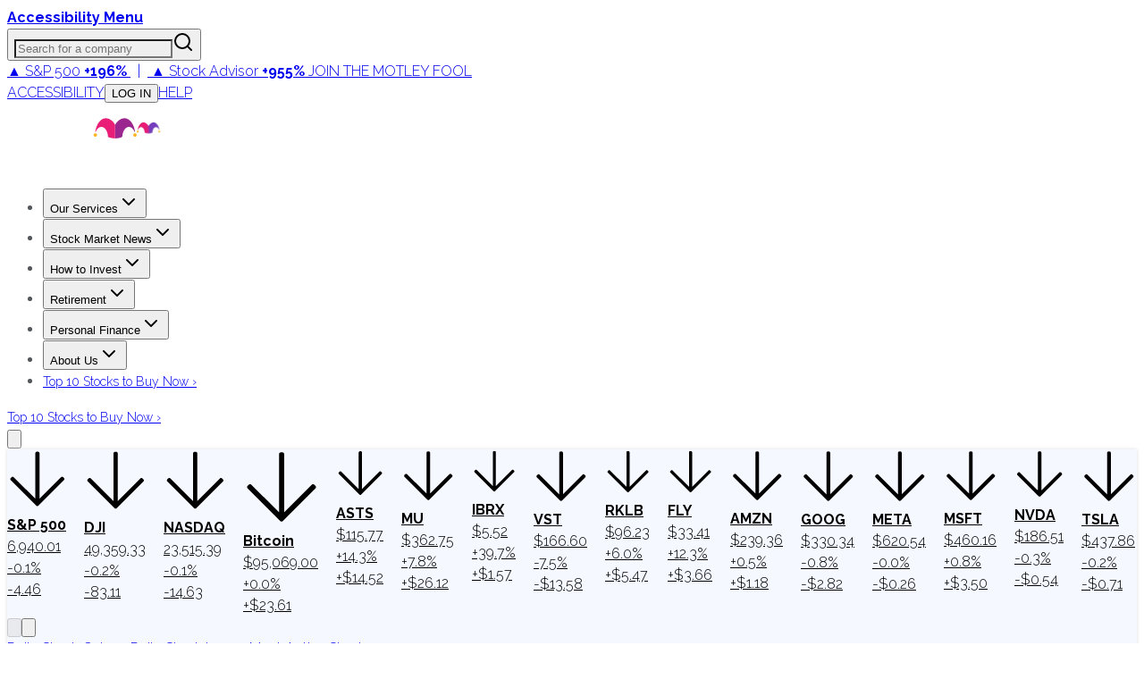

--- FILE ---
content_type: text/plain;charset=UTF-8
request_url: https://c.pub.network/v2/c
body_size: -258
content:
8ddc9ef0-0141-4b85-bfb7-cacb6224cd41

--- FILE ---
content_type: text/plain;charset=UTF-8
request_url: https://c.pub.network/v2/c
body_size: -111
content:
00d1ef21-8652-41f0-b694-e41eb53869ab